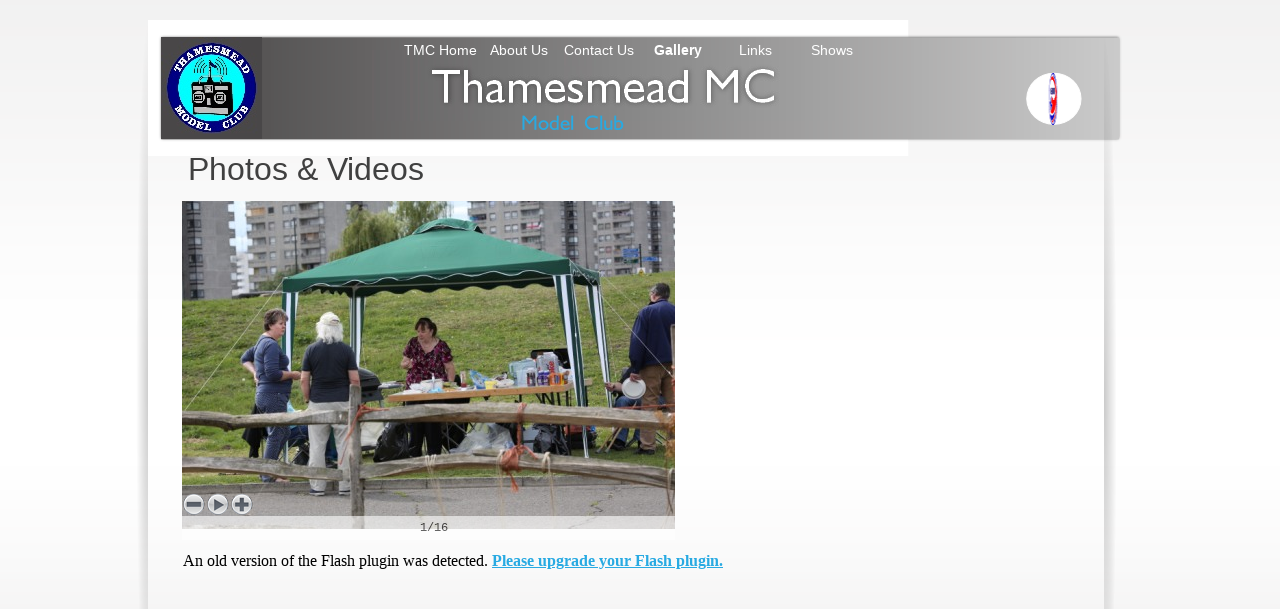

--- FILE ---
content_type: text/html
request_url: http://lesnet.dyndns.org/tmc/gallery.html
body_size: 3473
content:
<!DOCTYPE HTML PUBLIC "-//W3C//DTD HTML 4.01 Transitional//EN" "http://www.w3.org/TR/html4/loose.dtd">
<html lang="en-gb">
<head>
<meta http-equiv="Content-Type" content="text/html; charset=UTF-8">
<title>Gallery</title>
<meta name="Generator" content="Serif WebPlus X6">
<meta name="viewport" content="width=1024">
<meta http-equiv="Content-Language" content="en-gb">
<meta name="keywords" content="Thamesmead, Thamesmead Model Club, Radio Control, RC, Southmere, TMC, BMFA:, Thamesmead, Thamesmead Model Club, Radio Control, RC, Southmere, TMC, bmfa:">
<meta name="description" content="Thamesmead Model Club">
<meta name="author" content="Les Adams">
<meta name="copyright" content="Thamesmead Model Club Version 1.11 © all rights reserved">
<meta name="date" content="2021-09-26T10:43:22+01:00">
<meta name="robots" content="index,follow">
<script type="text/javascript" src="wpscripts/jquery.js"></script>
<script type="text/javascript" src="wpscripts/jquery.timers.js"></script>
<script type="text/javascript" src="wpscripts/jquery.wpgallery.js"></script>

<script type="text/javascript">
var nImgNum_pg_1 = 0;
wp_imgArray_pg_1 = new Array();
wp_imgArray_pg_1[nImgNum_pg_1++] = new wp_galleryimage("wpimages/df87d0a39b7.jpg", 493, 328, "wpimages/df87d0a39b7t.jpg", "");
wp_imgArray_pg_1[nImgNum_pg_1++] = new wp_galleryimage("wpimages/dfd528ef44a3.jpg", 493, 328, "wpimages/dfd528ef44a3t.jpg", "");
wp_imgArray_pg_1[nImgNum_pg_1++] = new wp_galleryimage("wpimages/b4b97e3761e4.jpg", 466, 350, "wpimages/b4b97e3761e4t.jpg", "");
wp_imgArray_pg_1[nImgNum_pg_1++] = new wp_galleryimage("wpimages/bba29fbde92d.jpg", 466, 350, "wpimages/bba29fbde92dt.jpg", "");
wp_imgArray_pg_1[nImgNum_pg_1++] = new wp_galleryimage("wpimages/6e720ec15dc7.jpg", 466, 350, "wpimages/6e720ec15dc7t.jpg", "");
wp_imgArray_pg_1[nImgNum_pg_1++] = new wp_galleryimage("wpimages/d3f6e675d0cf.jpg", 466, 350, "wpimages/d3f6e675d0cft.jpg", "");
wp_imgArray_pg_1[nImgNum_pg_1++] = new wp_galleryimage("wpimages/e37ed02ad4e7.jpg", 493, 328, "wpimages/e37ed02ad4e7t.jpg", "");
wp_imgArray_pg_1[nImgNum_pg_1++] = new wp_galleryimage("wpimages/c223473ae3b2.jpg", 493, 328, "wpimages/c223473ae3b2t.jpg", "");
wp_imgArray_pg_1[nImgNum_pg_1++] = new wp_galleryimage("wpimages/7bbb47287ed3.jpg", 493, 328, "wpimages/7bbb47287ed3t.jpg", "");
wp_imgArray_pg_1[nImgNum_pg_1++] = new wp_galleryimage("wpimages/8dff5ed78c5d.jpg", 493, 328, "wpimages/8dff5ed78c5dt.jpg", "");
wp_imgArray_pg_1[nImgNum_pg_1++] = new wp_galleryimage("wpimages/4fed1b4b86a1.jpg", 493, 328, "wpimages/4fed1b4b86a1t.jpg", "");
wp_imgArray_pg_1[nImgNum_pg_1++] = new wp_galleryimage("wpimages/9e94ab4575a8.jpg", 493, 328, "wpimages/9e94ab4575a8t.jpg", "");
wp_imgArray_pg_1[nImgNum_pg_1++] = new wp_galleryimage("wpimages/6a19ad29b532.jpg", 493, 328, "wpimages/6a19ad29b532t.jpg", "");
wp_imgArray_pg_1[nImgNum_pg_1++] = new wp_galleryimage("wpimages/9b272c148de7.jpg", 493, 328, "wpimages/9b272c148de7t.jpg", "");
wp_imgArray_pg_1[nImgNum_pg_1++] = new wp_galleryimage("wpimages/3ad3d0b8dcc0.jpg", 493, 328, "wpimages/3ad3d0b8dcc0t.jpg", "");
wp_imgArray_pg_1[nImgNum_pg_1++] = new wp_galleryimage("wpimages/3867127071a7.jpg", 493, 328, "wpimages/3867127071a7t.jpg", "");
</script>
<style type="text/css">
body{margin:0;padding:0;}
.Fine-Print-C
{
    font-family:"Tahoma", sans-serif; color:#3d3d3d; font-size:9.0px; line-height:1.22em;
}
.Heading-1-C
{
    font-family:"Verdana", sans-serif; color:#404040; font-size:32.0px; line-height:1.19em;
}
.Button1,.Button1:link,.Button1:visited{background-color:transparent;text-decoration:none;display:block;position:absolute;}
.Button1:focus{outline-style:none;}
.Button1 span,.Button1:link span,.Button1:visited span{color:#ffffff;font-family:"Trebuchet MS",sans-serif;font-weight:normal;text-decoration:none;text-align:center;text-transform:none;font-style:normal;left:1px;top:10px;width:79px;height:19px;font-size:14px;display:block;position:absolute;cursor:pointer;}
.Button1:hover span{text-decoration:underline;}
.Button1:active span{font-weight:bold;}
.Button2,.Button2:link,.Button2:visited{background-color:transparent;text-decoration:none;display:block;position:absolute;}
.Button2:focus{outline-style:none;}
.Button2 span,.Button2:link span,.Button2:visited span{color:#ffffff;font-family:"Trebuchet MS",sans-serif;font-weight:normal;text-decoration:none;text-align:center;text-transform:none;font-style:normal;left:1px;top:10px;width:76px;height:19px;font-size:14px;display:block;position:absolute;cursor:pointer;}
.Button2:hover span{text-decoration:underline;}
.Button2:active span{font-weight:bold;}
.Button3,.Button3:link,.Button3:visited{background-color:transparent;text-decoration:none;display:block;position:absolute;}
.Button3:focus{outline-style:none;}
.Button3 span,.Button3:link span,.Button3:visited span{color:#ffffff;font-family:"Trebuchet MS",sans-serif;font-weight:normal;text-decoration:none;text-align:center;text-transform:none;font-style:normal;left:1px;top:10px;width:81px;height:19px;font-size:14px;display:block;position:absolute;cursor:pointer;}
.Button3:hover span{text-decoration:underline;}
.Button3:active span{font-weight:bold;}
.Button4,.Button4:link,.Button4:visited{background-color:transparent;text-decoration:none;display:block;position:absolute;}
.Button4:focus{outline-style:none;}
.Button4 span,.Button4:link span,.Button4:visited span{color:#ffffff;font-family:"Trebuchet MS",sans-serif;font-weight:bold;text-decoration:none;text-align:center;text-transform:none;font-style:normal;left:1px;top:10px;width:76px;height:19px;font-size:14px;display:block;position:absolute;cursor:pointer;}
.Button4:hover span{font-weight:normal;text-decoration:underline;}
</style>
<script type="text/javascript" src="wpscripts/jsFlashVer.js"></script>
<link rel="stylesheet" href="wpscripts/wpstyles.css" type="text/css">
<script type="text/javascript">
$(document).ready(function() {

$('#wp_gallery_pg_1').wpgallery({
	imageArray: wp_imgArray_pg_1,
	nTotalImages: nImgNum_pg_1,
	nGalleryLeft: 54,
	nGalleryTop: 190,
	nGalleryWidth: 550,
	nGalleryHeight: 350,
	nImageDivLeft: 0,
	nImageDivTop: 0,
	nImageDivWidth: 493,
	nImageDivHeight: 350,
	nControlBarStyle: 2,
	nControlBarExternalTop: 10,
	bNavBarOnTop: true,
	bShowNavBar: true,
	nNavBarAlignment: 1,
	strNavBarColour: 'none',
	nNavBarOpacity: 1.0,
	nNavBarIconWidth: 24,
	nNavBarIconHeight: 24,
	bShowCaption: true,
	bCaptionCount: true,
	strCaptionColour: '#ffffff',
	nCaptionOpacity: 0.6,
	strCaptionTextColour: '#000000',
	nCaptionFontSize: 12,
	strCaptionFontType: 'Courier New,Arial,_sans',
	strCaptionAlign: 'center',
	strCaptionFontWeight: 'normal',
	bShowThumbnails: false,
	nThumbStyle: 1,
	nThumbPosition: 0,
	nThumbLeft: 30,
	nThumbTop: 240,
	nThumbOpacity: 0.5,
	nTotalThumbs: 5,
	nThumbSize: 40,
	nThumbSpacing: 10,
	bThumbBorder: true,
	strThumbBorderColour: '#000000',
	strThumbBorderHoverColour: '#ffffff',
	strThumbBorderActiveColour: '#ffffff',
	bShowThumbnailArrows: true,
	nThumbButtonSize: 24,
	nThumbButtonIndent: 50,
	nColBorderWidth: 2,
	nTransitionStyle: 1,
	nStaticTime: 3000,
	nTransitTime: 500,
	bAutoplay: false,
	loadingButtonSize: 38,
	bPageCentred: true,
	nPageWidth: 1024,
	nZIndex: 100,
	loadingButtonSrc: 'wpimages/wpgallery_loading_2.gif',
	blankSrc: 'wpscripts/blank.gif',
	rewindButtonSrc: 'wpimages/wpgallery_rewind_0.png',
	prevButtonSrc: 'wpimages/wpgallery_previous_0.png',
	playButtonSrc: 'wpimages/wpgallery_play_0.png',
	pauseButtonSrc: 'wpimages/wpgallery_pause_0.png',
	nextButtonSrc: 'wpimages/wpgallery_next_0.png',
	forwardButtonSrc: 'wpimages/wpgallery_forward_0.png',
	thumbRewindButtonSrc: 'wpimages/wpgallery_rewind_0.png',
	thumbForwardButtonSrc: 'wpimages/wpgallery_forward_0.png',
	rewindoverButtonSrc: 'wpimages/wpgallery_rewind_over_0.png',
	prevoverButtonSrc: 'wpimages/wpgallery_previous_over_0.png',
	playoverButtonSrc: 'wpimages/wpgallery_play_over_0.png',
	pauseoverButtonSrc: 'wpimages/wpgallery_pause_over_0.png',
	nextoverButtonSrc: 'wpimages/wpgallery_next_over_0.png',
	forwardoverButtonSrc: 'wpimages/wpgallery_forward_over_0.png',
	thumboverRewindButtonSrc: 'wpimages/wpgallery_rewind_over_0.png',
	thumboverForwardButtonSrc: 'wpimages/wpgallery_forward_over_0.png',
	strRewindToolTip: 'Reverse',
	strPreviousToolTip: 'Previous',
	strPlayToolTip: 'Play',
	strPauseToolTip: 'Pause',
	strNextToolTip: 'Next',
	strForwardToolTip: 'Forward',
	strThumbRewindToolTip: 'Reverse',
	strThumbForwardToolTip: 'Forward'
});
})
</script>

</head>

<body text="#000000" style="background:#ffffff url('wpimages/wp5e883f5b_06.png') repeat scroll center center; height:923px;">
<div style="background-color:transparent;margin-left:auto;margin-right:auto;position:relative;width:1024px;height:923px;">
<img src="wpimages/wp59fe46ff_06.png" border="0" width="974" height="136" id="qs_753" alt="" style="position:absolute;left:20px;top:20px;">
<img src="wpimages/wp59fe0942_05_06.jpg" border="0" width="464" height="71" id="txt_49" title="" alt="Thamesmead MC&#10;" style="position:absolute;left:244px;top:50px;">
<img src="wpimages/wp8324d423_06.png" border="0" width="281" height="29" id="txt_50" title="" alt="Model  Club&#10;" style="position:absolute;left:304px;top:110px;">
<img src="wpimages/wp75cdb0dc_06.png" border="0" width="747" height="14" id="pcrv_14" alt="" style="position:absolute;left:26px;top:875px;">
<div id="txt_1" style="position:absolute;left:20px;top:892px;width:974px;height:15px;overflow:hidden;">
<p class="Wp-Fine-Print-P"><span class="Fine-Print-C">Thamesmead Model Club Version 1.15 © all rights reserved.</span></p>
</div>
<a href="http://www.bmfa.org/"  target="_blank"><img src="wpimages/wpa26ab788.gif" border="0" width="52" height="52" id="agif1" alt="" style="position:absolute;left:899px;top:73px;"></a>
<div id="nav_3" style="position:absolute;left:175px;top:27px;width:567px;height:52px;">
    <a href="index.html" id="nav_3_B1" class="Button1" style="display:block;position:absolute;left:97px;top:5px;width:80px;height:40px;"><span>TMC&nbsp;Home</span></a>
    <a href="aboutus.html" id="nav_3_B2" class="Button2" style="display:block;position:absolute;left:177px;top:5px;width:77px;height:40px;"><span>About&nbsp;Us</span></a>
    <a href="contactus.html" id="nav_3_B3" class="Button3" style="display:block;position:absolute;left:254px;top:5px;width:82px;height:40px;"><span>Contact&nbsp;Us</span></a>
    <a href="gallery.html" id="nav_3_B4" class="Button4" style="display:block;position:absolute;left:336px;top:5px;width:77px;height:40px;"><span>Gallery</span></a>
    <a href="page9.html" id="nav_3_B5" class="Button2" style="display:block;position:absolute;left:413px;top:5px;width:77px;height:40px;"><span>Links</span></a>
    <a href="page10.html" id="nav_3_B6" class="Button2" style="display:block;position:absolute;left:490px;top:5px;width:77px;height:40px;"><span>Shows</span></a>
</div>
<a href="membersonly.html"><img src="wpimages/wp1392fe95_05_06.jpg" border="0" width="101" height="102" id="pic_60" title="" alt="Members Only" style="position:absolute;left:33px;top:37px;"></a>
<div id="txt_30" style="position:absolute;left:60px;top:150px;width:680px;height:35px;overflow:hidden;">
<h1 class="Wp-Heading-1-P"><span class="Heading-1-C">Photos &amp; Videos</span></h1>
</div>
<img src="wpimages/wp25627749_06.png" border="0" width="13" height="727" id="pcrv_15" alt="" style="position:absolute;left:7px;top:25px;">
<img src="wpimages/wpce65f674_06.png" border="0" width="13" height="727" id="pcrv_19" alt="" style="position:absolute;left:976px;top:37px;">
<div id="frag_3" style="position:absolute;left:594px;top:168px;width:356px;height:221px;">
    <iframe width="356" height="200" src="https://www.youtube.com/embed/K0iI1AzfEAc" frameborder="0" allowfullscreen></iframe>
</div>
<div id="frag_4" style="position:absolute;left:594px;top:397px;width:356px;height:224px;">
    <iframe width="356" height="200" src="https://www.youtube.com/embed/YkYumwSsAm4" frameborder="0" allowfullscreen></iframe>
</div>
<div id="frag_9" style="position:absolute;left:594px;top:632px;width:356px;height:214px;">
    <iframe width="356" height="200" src="https://www.youtube.com/embed/PeGzAwgm5MQ" frameborder="0" allowfullscreen></iframe>
</div>
<div id="wp_gallery_pg_1" style="position:absolute; left:54px; top:190px; width:550px; height:350px; overflow:hidden;"></div>
<div id="vid_1" style="position:absolute;left:55px;top:552px;">
    <script type="text/javascript">
    if(DetectFlashVer(8, 0, 0))
    {
    AC_FL_RunContent(
        "src", "TMC August 2014",
        "play", "true",
        "loop", "false",
        "width", "493",
        "height", "278",
        "salign", "C",
        "scale", "ShowAll",
        "id", "vid_1",
        "quality", "High",
        "allowFullScreen", "true",
        "name", "vid_1",
        "type", "application/x-shockwave-flash",
        'codebase', 'http://fpdownload.macromedia.com/get/flashplayer/current/swflash.cab',
        "pluginspage", "http://www.macromedia.com/go/getflashplayer"
    );
    }
    else
    {
        var alternateContent = 'An old version of the Flash plugin was detected. <strong><a href="http://www.macromedia.com/go/getflash/">Please upgrade your Flash plugin.<\/a><\/strong>';
        document.write(alternateContent);
    }
    </script>
</div>
</div>
</body>
</html>

--- FILE ---
content_type: text/css
request_url: http://lesnet.dyndns.org/tmc/wpscripts/wpstyles.css
body_size: 269
content:
a:link {color:#28aae2;}
a:visited {color:#28aae2;}
a:hover {color:#28aae2;}
a:active {color:#28aae2;}
.Wp-Body-Text-P
{
    margin:0.0px 0.0px 0.0px 0.0px; text-align:left; font-weight:400;
}
.Wp-Body-Text---Col-P
{
    margin:0.0px 0.0px 0.0px 0.0px; text-align:left; font-weight:400;
}
.Wp-Body-Text-2-P
{
    margin:0.0px 0.0px 0.0px 0.0px; text-align:left; font-weight:400;
}
.Wp-Fine-Print-P
{
    margin:0.0px 0.0px 0.0px 0.0px; text-align:center; font-weight:400;
}
.Wp-Heading-1-P
{
    margin:0.0px 0.0px 0.0px 0.0px; text-align:left; font-weight:400;
}
.Wp-Normal-P
{
    margin:0.0px 0.0px 0.0px 0.0px; text-align:left; font-weight:400;
}
.Wp-Sub-Title-P
{
    margin:0.0px 0.0px 0.0px 0.0px; text-align:right; font-weight:400;
}
.Wp-Title-P
{
    margin:0.0px 0.0px 0.0px 0.0px; text-align:left; font-weight:400;
}
.Wp-Default-Paragraph-Font-C
{
    font-family:"Verdana", sans-serif; color:#ffffff;
}
.Wp-Placeholder-C
{
    font-family:"Verdana", sans-serif; color:#ffffff;
}

--- FILE ---
content_type: application/javascript
request_url: http://lesnet.dyndns.org/tmc/wpscripts/jquery.wpgallery.js
body_size: 7661
content:
(function($){jQuery.fn.wpgallery=function(settings){settings=jQuery.extend({},settings);var eThumbStyle={None:0,Resize:1,ResizeActive:2,ResizeHover:3,Opacity:4,OpacityActive:5,OpacityHover:6};var eThumbPosition={Horizontal:0,Vertical:1};var eTransitStyle={Basic:0,OpaqueFade:1,LeftToRight:2,TopToBottom:3,SquareFade:4,VerticalFlip:5,HorizontalFlip:6};var eControlBarStyle={InternalTop:0,InternalTopAnimated:1,InternalBottom:2,InternalBottomAnimated:3,ExternalBottom:4};var eNavbarAlignment={Centre:0,Left:1,Right:2};var eBrowser={Msie:0,Mozilla:1,Safari:2,Opera:3,Chrome:4};var eImageData={ImageSrc:0,ImageWidth:1,ImageHeight:2,ImageCaption:3,ThumbSrc:4};var $mainDiv=this;var $frameDiv=null;var $controlDiv=null;var $imageDiv=null;var $captionDiv=null;var $thumbDiv=null;var $thumb1Div=null;var $thumb2Div=null;var $navBarDiv=null;var $rewindButton=null;var $previousButton=null;var $playButton=null;var $nextButton=null;var $forwardButton=null;var $rewindMap=null;var $previousMap=null;var $playMap=null;var $nextMap=null;var $forwardMap=null;var $thumbRewindButton=null;var $thumbRewindMap=null;var $thumbForwardButton=null;var $thumbForwardMap=null;var nCurrentImage=0;var nPreviousImage=0;var bPlaying=false;var bPrevious=false;var bGoToImage=false;var bJumpToImage=false;var bJumpForward=true;var bFirstThumbDiv=true;var nThumbFirstImg=0;var bMouseOverThumbs=false;var bScrollingThumbs=false;var nThumbHoverBoundary=20;var nThumbMinorHoverBoundary=10;var nThumbDivBoundary=100;var nThumbActiveResize=10;var strZoomId=settings.imageArray+'_zoom';var strRewindMapId=settings.imageArray+'_RewindMapId';var strPreviousMapId=settings.imageArray+'_PreviousMapId';var strPlayMapId=settings.imageArray+'_PlayMapId';var strNextMapId=settings.imageArray+'_NextMapId';var strForwardMapId=settings.imageArray+'_ForwardMapId';var strThumbRewindMapId=settings.imageArray+'_ThumbRewindMapId';var strThumbForwardMapId=settings.imageArray+'_ThumbForwardMapId';var nGalleryLeft=settings.nGalleryLeft+(settings.bPageCentred?(($(document).width()-settings.nPageWidth)/2):0);var bShowNavFwrdNReverse=(settings.nTotalImages>settings.nTotalThumbs);var nNavBarWidth=((settings.bShowThumbnails&&bShowNavFwrdNReverse)?settings.nNavBarIconWidth*5:settings.nNavBarIconWidth*3);settings.nTotalThumbs=Math.min(settings.nTotalThumbs,settings.nTotalImages);settings.bShowThumbnailArrows=(settings.bShowThumbnailArrows&&bShowNavFwrdNReverse);var nBrowser=eBrowser.Opera;if(jQuery.browser.mozilla){nBrowser=eBrowser.Mozilla}if(jQuery.browser.msie){nBrowser=eBrowser.Msie}else if(/chrome/.test(navigator.userAgent.toLowerCase())){nBrowser=eBrowser.Chrome}else if(jQuery.browser.safari){nBrowser=eBrowser.Safari}var bPngHack=(jQuery.browser.msie&&jQuery.browser.version<7);var nThumbDivHeight=0;var nThumbDivTop=0;var nThumbDivWidth=0;var nThumbDivLeft=0;if(settings.nThumbPosition===eThumbPosition.Horizontal){nThumbDivHeight=(settings.nThumbStyle===eThumbStyle.Resize||settings.nThumbStyle===eThumbStyle.ResizeActive||settings.nThumbStyle===eThumbStyle.ResizeHover)?settings.nThumbSize*2:settings.nThumbSize;nThumbDivTop=settings.nThumbTop;nThumbDivWidth=(settings.nThumbSize*settings.nTotalThumbs)+(settings.nThumbSpacing*(settings.nTotalThumbs-1))+nThumbDivBoundary;nThumbDivLeft=((settings.nGalleryWidth-nThumbDivWidth)/2)}else{nThumbDivWidth=(settings.nThumbStyle===eThumbStyle.Resize||settings.nThumbStyle===eThumbStyle.ResizeActive||settings.nThumbStyle===eThumbStyle.ResizeHover)?settings.nThumbSize*2:settings.nThumbSize;nThumbDivLeft=settings.nThumbLeft;nThumbDivHeight=(settings.nThumbSize*settings.nTotalThumbs)+(settings.nThumbSpacing*(settings.nTotalThumbs-1))+nThumbDivBoundary;nThumbDivTop=((settings.nGalleryHeight-nThumbDivHeight)/2)}function getImageData(nImage,nData){var bValidImage=(settings.imageArray[nImage]!==null&&settings.imageArray[nImage].wp_image!==null);switch(nData){case eImageData.ImageSrc:if(bValidImage){return settings.imageArray[nImage].wp_image.imgsrc}else{return""}break;case eImageData.ImageWidth:if(bValidImage){return settings.imageArray[nImage].wp_image.width}else{return 200}break;case eImageData.ImageHeight:if(bValidImage){return settings.imageArray[nImage].wp_image.height}else{return 200}break;case eImageData.ImageCaption:if(bValidImage){return settings.imageArray[nImage].wp_image.caption}else{return""}break;case eImageData.ThumbSrc:if(bValidImage){return settings.imageArray[nImage].wp_image.thumbSrc}else{return""}break}}function loadImage(div,strImageSrc,nPos,bThumb){var image=new Image();image.onload=function(){if(bThumb){$(div).attr({'src':strImageSrc})}else{var nWidth=Math.min(settings.nImageDivWidth,getImageData(nPos,eImageData.ImageWidth));var nHeight=Math.min(settings.nImageDivHeight,getImageData(nPos,eImageData.ImageHeight));var nLeft=(settings.nImageDivWidth-nWidth)/2;var nTop=(settings.nImageDivHeight-nHeight)/2;$(div).attr({'src':strImageSrc});$(div).css({'left':nLeft,'top':nTop,'width':nWidth,'height':nHeight})}};image.src=strImageSrc}function showCaptionCount(){if(settings.bCaptionCount){return(' '+(nCurrentImage+1)+'/'+settings.nTotalImages+' ')}else{return('')}}function stopTimer(){$imageDiv.stopTime();if(bPngHack){if(settings.bShowNavBar){$playButton.attr({'title':settings.strPlayToolTip});$playButton.css({'filter':'progid:DXImageTransform.Microsoft.AlphaImageLoader(src=\''+settings.playButtonSrc+'\', sizingMethod=\'scale\')'})}}else{if(settings.bShowNavBar){$playButton.attr({'src':settings.playButtonSrc,'title':settings.strPlayToolTip})}}bPlaying=false}function resetThumbSize(bFrontDiv){var $thumbDiv;var i;if(bFrontDiv){$thumbDiv=bFirstThumbDiv?$thumb1Div:$thumb2Div}else{$thumbDiv=bFirstThumbDiv?$thumb2Div:$thumb1Div}if(settings.nThumbPosition===eThumbPosition.Horizontal){for(i=0;i<settings.nTotalThumbs;++i){var nImgLeft=(i*(settings.nThumbSize+settings.nThumbSpacing))+(nThumbDivBoundary/2);$thumbDiv.find('img:eq('+i+')').css({'top':0,'left':nImgLeft,'width':settings.nThumbSize,'height':settings.nThumbSize})}}else{for(i=0;i<settings.nTotalThumbs;++i){var nImgTop=(i*(settings.nThumbSize+settings.nThumbSpacing))+(nThumbDivBoundary/2);$thumbDiv.find('img:eq('+i+')').css({'top':nImgTop,'width':settings.nThumbSize,'height':settings.nThumbSize})}}}function preloadDivImages(bForward){var i;var thumb;if(bForward){var nFirstThumbInNextDiv=nThumbFirstImg+settings.nTotalThumbs;var nLastThumbInNextDiv=Math.min(nFirstThumbInNextDiv+settings.nTotalThumbs,settings.nTotalImages);if(nFirstThumbInNextDiv<settings.nTotalImages){for(i=nFirstThumbInNextDiv;i<nLastThumbInNextDiv;++i){loadImage($imageDiv.find('img:eq('+i+')'),getImageData(i,eImageData.ImageSrc),i,false);thumb=new Image();thumb.src=getImageData(i,eImageData.ThumbSrc)}}}else{var nFirstThumbInPrevDiv=(nThumbFirstImg-settings.nTotalThumbs<0)?(settings.nTotalImages-settings.nTotalThumbs):(nThumbFirstImg-settings.nTotalThumbs);var nLastThumbInPrevDiv=Math.min(nFirstThumbInPrevDiv+settings.nTotalThumbs,settings.nTotalImages);if(nFirstThumbInPrevDiv>0){for(i=nFirstThumbInPrevDiv;i<nLastThumbInPrevDiv;++i){loadImage($imageDiv.find('img:eq('+i+')'),getImageData(i,eImageData.ImageSrc),i,false);thumb=new Image();thumb.src=getImageData(i,eImageData.ThumbSrc)}}}}function scrollThumbs(bForward){if(settings.bShowThumbnails&&bShowNavFwrdNReverse){bScrollingThumbs=true;var nDirection=bForward?1:-1;var $frontThumbDiv=bFirstThumbDiv?$thumb1Div:$thumb2Div;var $backThumbDiv=bFirstThumbDiv?$thumb2Div:$thumb1Div;nThumbFirstImg+=nDirection*settings.nTotalThumbs;if(nThumbFirstImg>=settings.nTotalImages){nThumbFirstImg=0}else if(nThumbFirstImg<0){nThumbFirstImg=settings.nTotalImages-(settings.nTotalImages%settings.nTotalThumbs>0?settings.nTotalImages%settings.nTotalThumbs:settings.nTotalThumbs)}if(settings.nThumbPosition===eThumbPosition.Horizontal){$backThumbDiv.css({left:(nDirection*settings.nGalleryWidth)})}else{$backThumbDiv.css({top:(nDirection*settings.nGalleryHeight)})}resetThumbSize(false);bFirstThumbDiv=!bFirstThumbDiv;var nValidThumbs=Math.min(settings.nTotalImages-nThumbFirstImg,settings.nTotalThumbs);for(var i=0;i<settings.nTotalThumbs;++i){if(i<nValidThumbs){$backThumbDiv.find('img:eq('+i+')').attr({'src':settings.loadingButtonSrc,'title':getImageData(nThumbFirstImg+i,eImageData.ImageCaption)});$backThumbDiv.find('img:eq('+i+')').css({'visibility':'visible'});loadImage($backThumbDiv.find('img:eq('+i+')'),getImageData(nThumbFirstImg+i,eImageData.ThumbSrc),i,true)}else{$backThumbDiv.find('img:eq('+i+')').css({'visibility':'hidden'})}}if(settings.nThumbPosition===eThumbPosition.Horizontal){$backThumbDiv.animate({left:0},settings.nTransitTime);$frontThumbDiv.animate({left:(nDirection*-settings.nGalleryWidth)},settings.nTransitTime,function(){preloadDivImages(bForward);bScrollingThumbs=false})}else{$backThumbDiv.animate({top:0},settings.nTransitTime);$frontThumbDiv.animate({top:(nDirection*-settings.nGalleryHeight)},settings.nTransitTime,function(){preloadDivImages(bForward);bScrollingThumbs=false})}}}function getZoom(){switch(nBrowser){case eBrowser.Msie:return(document.documentElement.offsetHeight/$(window).height());case eBrowser.Chrome:var rcWnd=document.body.getBoundingClientRect();return((Math.round((rcWnd.right-rcWnd.left)/document.body.clientWidth*100))/100);case eBrowser.Safari:return($(window).height()/document.getElementById(strZoomId).offsetHeight);case eBrowser.Opera:return(window.innerHeight/document.getElementById(strZoomId).offsetHeight)}return 1}function switchSlide(){var $nextImg;var $activeImg;if(bJumpToImage){$activeImg=$imageDiv.find('img:eq('+nPreviousImage+')');$nextImg=$imageDiv.find('img:eq('+nCurrentImage+')');scrollThumbs(bJumpForward)}else if(bGoToImage){$activeImg=$imageDiv.find('img:eq('+nPreviousImage+')');$nextImg=$imageDiv.find('img:eq('+nCurrentImage+')');if($nextImg.length===0){$nextImg=$imageDiv.find('img:first');nCurrentImage=0}}else if(bPrevious){$activeImg=$imageDiv.find('img:eq('+nCurrentImage+')');$nextImg=$activeImg.prev('img');nPreviousImage=nCurrentImage--;if(nCurrentImage<0||$nextImg.length===0){$nextImg=$imageDiv.find('img:last');nCurrentImage=settings.nTotalImages-1;scrollThumbs(false)}else{if((nCurrentImage+1)%settings.nTotalThumbs===0){scrollThumbs(false)}}}else{$activeImg=$imageDiv.find('img:eq('+nCurrentImage+')');$nextImg=$activeImg.next('img');nPreviousImage=nCurrentImage++;if(nCurrentImage<0||$nextImg.length===0){$nextImg=$imageDiv.find('img:first');nCurrentImage=0;scrollThumbs(true)}else{if(nCurrentImage%settings.nTotalThumbs===0){scrollThumbs(true)}}}if($activeImg.length===0){$activeImg=$imageDiv.find('img:last')}$nextImg.css({visibility:'hidden',opacity:1.0});loadImage($nextImg,getImageData(nCurrentImage,eImageData.ImageSrc),nCurrentImage,false);if(settings.bShowCaption){var strCaption=showCaptionCount()+$nextImg.attr('title');$captionDiv.text(strCaption)}var bForceNormalTransit=false;if(nCurrentImage===0&&nPreviousImage===(settings.nTotalImages-1)){bForceNormalTransit=true}else if(bJumpToImage&&bJumpForward){bForceNormalTransit=true}var nActiveImgLeft;var nNextImgLeft;var nActiveImgTop;var nNextImgTop;var nNextImgWidth;var nNextImgHeight;switch(settings.nTransitionStyle){case eTransitStyle.Basic:$nextImg.css({opacity:1.0,'z-index':(settings.nZIndex+2),visibility:'visible'});$activeImg.css({opacity:1.0,'z-index':(settings.nZIndex+1),visibility:'hidden'});break;case eTransitStyle.OpaqueFade:$activeImg.animate({opacity:0.0},settings.nTransitTime);$nextImg.css({opacity:0.0,'z-index':(settings.nZIndex+2),visibility:'visible'});$nextImg.animate({opacity:1.0},settings.nTransitTime,function(){$activeImg.css({opacity:0.0,'z-index':(settings.nZIndex+1),visibility:'hidden'})});break;case eTransitStyle.LeftToRight:nActiveImgLeft=(settings.nImageDivWidth-Math.min(settings.nImageDivWidth,getImageData(nPreviousImage,eImageData.ImageWidth)))/2;nNextImgLeft=(settings.nImageDivWidth-Math.min(settings.nImageDivWidth,getImageData(nCurrentImage,eImageData.ImageWidth)))/2;if(!bForceNormalTransit&&(bPrevious||nPreviousImage>nCurrentImage||(bJumpToImage&&!bJumpForward&&nCurrentImage===(settings.nTotalImages-1)))){$nextImg.animate({left:(-settings.nImageDivWidth+nNextImgLeft)},1,function(){$nextImg.css({visibility:'visible'})});$activeImg.animate({left:(settings.nImageDivWidth+nActiveImgLeft)},settings.nTransitTime);$nextImg.animate({left:nNextImgLeft},settings.nTransitTime,function(){$activeImg.css({opacity:1.0,'z-index':(settings.nZIndex+1),visibility:'hidden'})})}else{$nextImg.animate({left:(settings.nImageDivWidth+nNextImgLeft)},1,function(){$nextImg.css({visibility:'visible'})});$activeImg.animate({left:(-settings.nImageDivWidth+nActiveImgLeft)},settings.nTransitTime);$nextImg.animate({left:nNextImgLeft},settings.nTransitTime,function(){$activeImg.css({opacity:1.0,'z-index':(settings.nZIndex+1),visibility:'hidden'})})}break;case eTransitStyle.TopToBottom:nActiveImgTop=(settings.nImageDivHeight-Math.min(settings.nImageDivHeight,getImageData(nPreviousImage,eImageData.ImageHeight)))/2;nNextImgTop=(settings.nImageDivHeight-Math.min(settings.nImageDivHeight,getImageData(nCurrentImage,eImageData.ImageHeight)))/2;if(!bForceNormalTransit&&(bPrevious||nPreviousImage>nCurrentImage||(bJumpToImage&&!bJumpForward&&nCurrentImage===(settings.nTotalImages-1)))){$nextImg.animate({top:-settings.nImageDivHeight+nNextImgTop},1,function(){$nextImg.css({visibility:'visible'})});$activeImg.animate({top:(settings.nImageDivHeight+nActiveImgTop)},settings.nTransitTime);$nextImg.animate({top:nNextImgTop},settings.nTransitTime,function(){$activeImg.css({opacity:1.0,'z-index':(settings.nZIndex+1),visibility:'hidden'})})}else{$nextImg.animate({top:settings.nImageDivHeight+nNextImgTop},1,function(){$nextImg.css({visibility:'visible'})});$activeImg.animate({top:(-settings.nImageDivHeight+nActiveImgTop)},settings.nTransitTime);$nextImg.animate({top:nNextImgTop},settings.nTransitTime,function(){$activeImg.css({opacity:1.0,'z-index':(settings.nZIndex+1),visibility:'hidden'})})}break;case eTransitStyle.SquareFade:nNextImgWidth=Math.min(settings.nImageDivWidth,getImageData(nCurrentImage,eImageData.ImageWidth));nNextImgHeight=Math.min(settings.nImageDivHeight,getImageData(nCurrentImage,eImageData.ImageHeight));nNextImgLeft=((settings.nImageDivWidth-nNextImgWidth)/2);nNextImgTop=((settings.nImageDivHeight-nNextImgHeight)/2);$nextImg.animate({width:'0',height:'0',left:(settings.nImageDivWidth/2),top:(settings.nImageDivHeight/2)},1);$activeImg.animate({width:'0',height:'0',left:(settings.nImageDivWidth/2),top:(settings.nImageDivHeight/2)},(settings.nTransitTime/2),function(){$nextImg.css({visibility:'visible'});$activeImg.css({visibility:'hidden'});$nextImg.animate({width:nNextImgWidth,height:nNextImgHeight,left:nNextImgLeft,top:nNextImgTop},(settings.nTransitTime/2))});break;case eTransitStyle.VerticalFlip:nNextImgWidth=Math.min(settings.nImageDivWidth,getImageData(nCurrentImage,eImageData.ImageWidth));nNextImgLeft=((settings.nImageDivWidth-nNextImgWidth)/2);$nextImg.animate({width:'0',left:(settings.nImageDivWidth/2)},1);$activeImg.animate({width:'0',left:(settings.nImageDivWidth/2)},(settings.nTransitTime/2),function(){$nextImg.css({visibility:'visible'});$activeImg.css({visibility:'hidden'});$nextImg.animate({width:nNextImgWidth,left:nNextImgLeft},(settings.nTransitTime/2))});break;case eTransitStyle.HorizontalFlip:nNextImgHeight=Math.min(settings.nImageDivHeight,getImageData(nCurrentImage,eImageData.ImageHeight));nNextImgTop=((settings.nImageDivHeight-nNextImgHeight)/2);$nextImg.animate({height:'0',top:(settings.nImageDivHeight/2)},1);$activeImg.animate({height:'0',top:(settings.nImageDivHeight/2)},(settings.nTransitTime/2),function(){$nextImg.css({visibility:'visible'});$activeImg.css({visibility:'hidden'});$nextImg.animate({height:nNextImgHeight,top:nNextImgTop},(settings.nTransitTime/2))});break}if(settings.bShowThumbnails){if(settings.bThumbBorder||settings.nThumbStyle===eThumbStyle.Resize||settings.nThumbStyle===eThumbStyle.ResizeActive||settings.nThumbStyle===eThumbStyle.Opacity||settings.nThumbStyle===eThumbStyle.OpacityActive){var $frontThumbDiv=bFirstThumbDiv?$thumb1Div:$thumb2Div;var $thumbDiv=$frontThumbDiv.find('img:eq('+(nCurrentImage-nThumbFirstImg)+')');var nThumbOffset=((nCurrentImage%settings.nTotalThumbs)*(settings.nThumbSize+settings.nThumbSpacing))+(nThumbDivBoundary/2);if(settings.bThumbBorder){$thumbDiv.css({'border-color':settings.strThumbBorderActiveColour})}if((settings.nThumbStyle===eThumbStyle.Resize||settings.nThumbStyle===eThumbStyle.ResizeActive)&&!bMouseOverThumbs){if(settings.nThumbPosition===eThumbPosition.Horizontal){if(nBrowser===eBrowser.Chrome||nBrowser===eBrowser.Safari){$thumbDiv.css({'left':(nThumbOffset/getZoom())})}$thumbDiv.animate({'left':(nThumbOffset-(nThumbActiveResize/2)),'top':-nThumbActiveResize,'width':settings.nThumbSize+nThumbActiveResize,'height':settings.nThumbSize+nThumbActiveResize},100)}else{if(nBrowser===eBrowser.Chrome||nBrowser===eBrowser.Safari){$thumbDiv.css({'top':(nThumbOffset/getZoom())})}$thumbDiv.animate({'top':(nThumbOffset-(nThumbActiveResize/2)),'width':settings.nThumbSize+nThumbActiveResize,'height':settings.nThumbSize+nThumbActiveResize},100)}}else if(settings.nThumbStyle===eThumbStyle.Opacity||settings.nThumbStyle===eThumbStyle.OpacityActive){$thumbDiv.animate({'opacity':1.0,'-moz-opacity':1.0,'filter:alpha:opacity':100},200)}if(nPreviousImage<nThumbFirstImg||nPreviousImage>=nThumbFirstImg+settings.nTotalThumbs){$frontThumbDiv=bFirstThumbDiv?$thumb2Div:$thumb1Div}$thumbDiv=$frontThumbDiv.find('img:eq('+(nPreviousImage%settings.nTotalThumbs)+')');if(settings.bThumbBorder){$thumbDiv.css({'border-color':settings.strThumbBorderColour})}nThumbOffset=((nPreviousImage%settings.nTotalThumbs)*(settings.nThumbSize+settings.nThumbSpacing))+(nThumbDivBoundary/2);if((settings.nThumbStyle===eThumbStyle.Resize||settings.nThumbStyle===eThumbStyle.ResizeActive)&&!bMouseOverThumbs){if(settings.nThumbPosition===eThumbPosition.Horizontal){if(nBrowser===eBrowser.Chrome||nBrowser===eBrowser.Safari){$thumbDiv.css({'left':(nThumbOffset/getZoom())})}$thumbDiv.animate({'left':nThumbOffset,'top':0,'width':settings.nThumbSize,'height':settings.nThumbSize},100)}else{if(nBrowser===eBrowser.Chrome||nBrowser===eBrowser.Safari){$thumbDiv.css({'top':(nThumbOffset/getZoom())})}$thumbDiv.animate({'left':0,'top':nThumbOffset,'width':settings.nThumbSize,'height':settings.nThumbSize},100)}}else if(settings.nThumbStyle===eThumbStyle.Opacity||settings.nThumbStyle===eThumbStyle.OpacityActive){$thumbDiv.animate({'opacity':settings.nThumbOpacity,'-moz-opacity':settings.nThumbOpacity,'filter:alpha:opacity':(settings.nThumbOpacity*100)},200)}}}}function goToImage(nThumb,bJump){var nImage;if(bScrollingThumbs){return}if(bJump){nImage=nThumb;bScrollingThumbs=true}else{nImage=nThumbFirstImg+nThumb}if(nImage!==nCurrentImage){stopTimer();nPreviousImage=nCurrentImage;nCurrentImage=nImage;if(bJump){bJumpToImage=true}else{bGoToImage=true}switchSlide();if(bJump){bJumpToImage=false}else{bGoToImage=false}}}function initialise(){var i;if(nBrowser===eBrowser.Safari||nBrowser===eBrowser.Opera){$mainDiv.append('<div id="'+strZoomId+'" style="position:fixed; top:0px; left:-100px; width:1px; height:100%;"></div>')}if(settings.bShowThumbnails){$mainDiv.append('<div style="position:absolute; top:'+nThumbDivTop+'px; left:'+nThumbDivLeft+'px; width:'+nThumbDivWidth+'px; height:'+nThumbDivHeight+'px; z-index:'+(settings.nZIndex+5)+';"></div>');$thumbDiv=$mainDiv.find('div:last')}$mainDiv.append('<div style="position:absolute; top:'+settings.nImageDivTop+'px; left:'+settings.nImageDivLeft+'px; width:'+settings.nImageDivWidth+'px; height:'+settings.nImageDivHeight+'px; overflow:hidden"></div>');$frameDiv=$mainDiv.find('div:last');var nImageWidth=Math.min(settings.nImageDivWidth,getImageData(0,eImageData.ImageWidth));var nImageHeight=Math.min(settings.nImageDivHeight,getImageData(0,eImageData.ImageHeight));var nImageLeft=(settings.nImageDivWidth-nImageWidth)/2;var nImageTop=(settings.nImageDivHeight-nImageHeight)/2;$frameDiv.append('<div style="position:absolute; top:0px; left:0px; width:'+settings.nImageDivWidth+'px; height:'+settings.nImageDivHeight+'px"><img src='+getImageData(0,eImageData.ImageSrc)+' style="position:absolute; top:'+nImageTop+'px; left:'+nImageLeft+'px; width:'+nImageWidth+'px; height:'+nImageHeight+'px; z-index:'+(settings.nZIndex+1)+'; opacity:1.0; visibility:visible;"  title="'+getImageData(0,eImageData.ImageCaption)+'"/></div>');$imageDiv=$frameDiv.find('div:first');if(settings.bShowNavBar||settings.bShowCaption){switch(settings.nControlBarStyle){case eControlBarStyle.InternalTop:$frameDiv.append('<div style="position:absolute; visibility:hidden; top:0px; left:0px; width:'+settings.nImageDivWidth+'px; z-index:'+(settings.nZIndex+3)+';"></div>');$controlDiv=$frameDiv.find('div:last');break;case eControlBarStyle.InternalTopAnimated:$frameDiv.append('<div style="position:absolute; visibility:hidden; top:'+(-100)+'px; left:0px; width:'+settings.nImageDivWidth+'px; z-index:'+(settings.nZIndex+3)+';"></div>');$controlDiv=$frameDiv.find('div:last');break;case eControlBarStyle.InternalBottom:$frameDiv.append('<div style="position:absolute; visibility:hidden; top:'+(settings.nImageDivHeight-20)+'px; left:0px; width:'+settings.nImageDivWidth+'px; z-index:'+(settings.nZIndex+3)+';"></div>');$controlDiv=$frameDiv.find('div:last');break;case eControlBarStyle.InternalBottomAnimated:$frameDiv.append('<div style="position:absolute; visibility:hidden; top:'+settings.nImageDivHeight+'px; left:0px; width:'+settings.nImageDivWidth+'px; z-index:'+(settings.nZIndex+3)+'"></div>');$controlDiv=$frameDiv.find('div:last');break;case eControlBarStyle.ExternalBottom:$mainDiv.append('<div style="position:absolute; top:'+settings.nControlBarExternalTop+'px; left:'+((settings.nGalleryWidth-settings.nImageDivWidth)/2)+'px; width:'+settings.nGalleryWidth+'px; z-index:'+(settings.nZIndex+3)+'"></div>');$controlDiv=$mainDiv.find('div:last');break}var nNavBarLeftPadding=0;var strNavBarColour='';var strNavBarOpacity='';var strNavDiv='';if(settings.bShowNavBar&&settings.bNavBarOnTop){nNavBarLeftPadding=(settings.nNavBarAlignment===eNavbarAlignment.Right)?settings.nImageDivWidth-nNavBarWidth:(settings.nNavBarAlignment===eNavbarAlignment.Left)?0:((settings.nImageDivWidth-nNavBarWidth)/2);strNavBarColour=(settings.strNavBarColour==='none'?'':('background-color:'+settings.strNavBarColour+';'));strNavBarOpacity=(settings.nNavBarOpacity>=1.0?'':(' filter:alpha(opacity='+(settings.nNavBarOpacity*100)+'); opacity:'+settings.nNavBarOpacity+'; -moz-opacity:'+settings.nNavBarOpacity+';'));strNavDiv='<div style="padding-left:'+nNavBarLeftPadding+'px; width:100%; height:'+settings.nNavBarIconHeight+'px; '+strNavBarColour+strNavBarOpacity+'"></div>';$controlDiv.append(strNavDiv);$navBarDiv=$controlDiv.find('div:first')}if(settings.bShowCaption){var strCaptionText=showCaptionCount()+getImageData(0,eImageData.ImageCaption);var strCaptionColour=(settings.strCaptionColour==='none'?'':('background-color:'+settings.strCaptionColour+';'));var strCaptionOpacity=(settings.nCaptionOpacity>=1.0?'':(' filter:alpha(opacity='+(settings.nCaptionOpacity*100)+'); opacity:'+settings.nCaptionOpacity+'; -moz-opacity:'+settings.nCaptionOpacity+';'));var strCaptionDiv='<div style="width:100%; height:auto;'+strCaptionColour+strCaptionOpacity+' color:'+settings.strCaptionTextColour+'; font-family:'+settings.strCaptionFontType+'; font-size:'+settings.nCaptionFontSize+'px; font-weight:'+settings.strCaptionFontWeight+'; text-align:'+settings.strCaptionAlign+'; padding:5px"> '+strCaptionText+' </div>';$controlDiv.append(strCaptionDiv);$captionDiv=$controlDiv.find('div:last')}if(settings.bShowNavBar){if(!settings.bNavBarOnTop){nNavBarLeftPadding=(settings.nNavBarAlignment===eNavbarAlignment.Right)?settings.nImageDivWidth-nNavBarWidth:(settings.nNavBarAlignment===eNavbarAlignment.Left)?0:((settings.nImageDivWidth-nNavBarWidth)/2);strNavBarColour=(settings.strNavBarColour==='none'?'':('background-color:'+settings.strNavBarColour+';'));strNavBarOpacity=(settings.nNavBarOpacity>=1.0?'':(' filter:alpha(opacity='+(settings.nNavBarOpacity*100)+'); opacity:'+settings.nNavBarOpacity+'; -moz-opacity:'+settings.nNavBarOpacity+';'));strNavDiv='<div style="padding-left:'+nNavBarLeftPadding+'px; width:100%; height:'+settings.nNavBarIconHeight+'px; '+strNavBarColour+strNavBarOpacity+'"></div>';$controlDiv.append(strNavDiv);$navBarDiv=$controlDiv.find('div:last')}if(settings.bShowThumbnails&&bShowNavFwrdNReverse){if(bPngHack){$navBarDiv.append('<map id="'+strRewindMapId+'" name="'+strRewindMapId+'" style="position:relative; left:'+nNavBarLeftPadding+'px; top:0px; width:'+settings.nNavBarIconWidth+'px; height:'+settings.nNavBarIconHeight+'px;"><area shape="rect" coords="0,0,'+settings.nNavBarIconWidth+','+settings.nNavBarIconHeight+'"></map><img src="'+settings.blankSrc+'" width="'+settings.nNavBarIconWidth+'px" height="'+settings.nNavBarIconHeight+'px" border="0" title="'+settings.strRewindToolTip+'" usemap="#'+strRewindMapId+'" style="cursor:pointer; border-style:none; filter:progid:DXImageTransform.Microsoft.AlphaImageLoader(src=\''+settings.rewindButtonSrc+'\', sizingMethod=\'scale\');">');$navBarDiv.append('<map id="'+strPreviousMapId+'" name="'+strPreviousMapId+'" style="position:relative; left:'+(nNavBarLeftPadding+settings.nNavBarIconWidth)+'px; top:0px; width:'+settings.nNavBarIconWidth+'px; height:'+settings.nNavBarIconHeight+'px;"><area shape="rect" coords="0,0,'+settings.nNavBarIconWidth+','+settings.nNavBarIconHeight+'"></map><img src="'+settings.blankSrc+'" width="'+settings.nNavBarIconWidth+'px" height="'+settings.nNavBarIconHeight+'px" border="0" title="'+settings.strPreviousToolTip+'" usemap="#'+strPreviousMapId+'" style="cursor:pointer; border-style:none; filter:progid:DXImageTransform.Microsoft.AlphaImageLoader(src=\''+settings.prevButtonSrc+'\', sizingMethod=\'scale\');">');$navBarDiv.append('<map id="'+strPlayMapId+'" name="'+strPlayMapId+'" style="position:relative; left:'+(nNavBarLeftPadding+(settings.nNavBarIconWidth*1))+'px; top:0px; width:'+settings.nNavBarIconWidth+'px; height:'+settings.nNavBarIconHeight+'px;"><area shape="rect" coords="0,0,'+settings.nNavBarIconWidth+','+settings.nNavBarIconHeight+'"></map><img src="'+settings.blankSrc+'" width="'+settings.nNavBarIconWidth+'px" height="'+settings.nNavBarIconHeight+'px" border="0" title="'+settings.strPlayToolTip+'" usemap="#'+strPlayMapId+'" style="cursor:pointer; border-style:none; filter:progid:DXImageTransform.Microsoft.AlphaImageLoader(src=\''+settings.playButtonSrc+'\', sizingMethod=\'scale\');">');$navBarDiv.append('<map id="'+strNextMapId+'" name="'+strNextMapId+'" style="position:relative; left:'+(nNavBarLeftPadding+(settings.nNavBarIconWidth*2))+'px; top:0px; width:'+settings.nNavBarIconWidth+'px; height:'+settings.nNavBarIconHeight+'px;"><area shape="rect" coords="0,0,'+settings.nNavBarIconWidth+','+settings.nNavBarIconHeight+'"></map><img src="'+settings.blankSrc+'" width="'+settings.nNavBarIconWidth+'px" height="'+settings.nNavBarIconHeight+'px" border="0" title="'+settings.strNextToolTip+'" usemap="#'+strNextMapId+'" style="cursor:pointer; border-style:none; filter:progid:DXImageTransform.Microsoft.AlphaImageLoader(src=\''+settings.nextButtonSrc+'\', sizingMethod=\'scale\');">');$navBarDiv.append('<map id="'+strForwardMapId+'" name="'+strForwardMapId+'" style="position:relative; left:'+(nNavBarLeftPadding+(settings.nNavBarIconWidth*3))+'px; top:0px; width:'+settings.nNavBarIconWidth+'px; height:'+settings.nNavBarIconHeight+'px;"><area shape="rect" coords="0,0,'+settings.nNavBarIconWidth+','+settings.nNavBarIconHeight+'"></map><img src="'+settings.blankSrc+'" width="'+settings.nNavBarIconWidth+'px" height="'+settings.nNavBarIconHeight+'px" border="0" title="'+settings.strForwardToolTip+'" usemap="#'+strForwardMapId+'" style="cursor:pointer; border-style:none; filter:progid:DXImageTransform.Microsoft.AlphaImageLoader(src=\''+settings.forwardButtonSrc+'\', sizingMethod=\'scale\');">');$rewindMap=$navBarDiv.find('map:eq(0)');$previousMap=$navBarDiv.find('map:eq(1)');$playMap=$navBarDiv.find('map:eq(2)');$nextMap=$navBarDiv.find('map:eq(3)');$forwardMap=$navBarDiv.find('map:eq(4)')}else{$navBarDiv.append('<img src='+settings.rewindButtonSrc+' title="'+settings.strRewindToolTip+'" style="border-style:none; cursor:pointer;">');$navBarDiv.append('<img src='+settings.prevButtonSrc+' title="'+settings.strPreviousToolTip+'" style="border-style:none; cursor:pointer;">');$navBarDiv.append('<img src='+settings.playButtonSrc+' title="'+settings.strPlayToolTip+'" style="border-style:none; cursor:pointer;">');$navBarDiv.append('<img src='+settings.nextButtonSrc+' title="'+settings.strNextToolTip+'" style="border-style:none; cursor:pointer;">');$navBarDiv.append('<img src='+settings.forwardButtonSrc+' title="'+settings.strForwardToolTip+'" style="border-style:none; cursor:pointer;">')}$rewindButton=$navBarDiv.find('img:eq(0)');$previousButton=$navBarDiv.find('img:eq(1)');$playButton=$navBarDiv.find('img:eq(2)');$nextButton=$navBarDiv.find('img:eq(3)');$forwardButton=$navBarDiv.find('img:eq(4)')}else{if(bPngHack){$navBarDiv.append('<map id="'+strPreviousMapId+'" name="'+strPreviousMapId+'" style="position:relative; left:'+(nNavBarLeftPadding+settings.nNavBarIconWidth)+'px; top:0px; width:'+settings.nNavBarIconWidth+'px; height:'+settings.nNavBarIconHeight+'px;"><area shape="rect" coords="0,0,'+settings.nNavBarIconWidth+','+settings.nNavBarIconHeight+'"></map><img src="'+settings.blankSrc+'" width="'+settings.nNavBarIconWidth+'px" height="'+settings.nNavBarIconHeight+'px" border="0" title="'+settings.strPreviousToolTip+'" usemap="#'+strPreviousMapId+'" style="cursor:pointer; border-style:none; filter:progid:DXImageTransform.Microsoft.AlphaImageLoader(src=\''+settings.prevButtonSrc+'\', sizingMethod=\'scale\');">');$navBarDiv.append('<map id="'+strPlayMapId+'" name="'+strPlayMapId+'" style="position:relative; left:'+(nNavBarLeftPadding+(settings.nNavBarIconWidth*1))+'px; top:0px; width:'+settings.nNavBarIconWidth+'px; height:'+settings.nNavBarIconHeight+'px;"><area shape="rect" coords="0,0,'+settings.nNavBarIconWidth+','+settings.nNavBarIconHeight+'"></map><img src="'+settings.blankSrc+'" width="'+settings.nNavBarIconWidth+'px" height="'+settings.nNavBarIconHeight+'px" border="0" title="'+settings.strPlayToolTip+'" usemap="#'+strPlayMapId+'" style="cursor:pointer; border-style:none; filter:progid:DXImageTransform.Microsoft.AlphaImageLoader(src=\''+settings.playButtonSrc+'\', sizingMethod=\'scale\');">');$navBarDiv.append('<map id="'+strNextMapId+'" name="'+strNextMapId+'" style="position:relative; left:'+(nNavBarLeftPadding+(settings.nNavBarIconWidth*2))+'px; top:0px; width:'+settings.nNavBarIconWidth+'px; height:'+settings.nNavBarIconHeight+'px;"><area shape="rect" coords="0,0,'+settings.nNavBarIconWidth+','+settings.nNavBarIconHeight+'"></map><img src="'+settings.blankSrc+'" width="'+settings.nNavBarIconWidth+'px" height="'+settings.nNavBarIconHeight+'px" border="0" title="'+settings.strNextToolTip+'" usemap="#'+strNextMapId+'" style="cursor:pointer; border-style:none; filter:progid:DXImageTransform.Microsoft.AlphaImageLoader(src=\''+settings.nextButtonSrc+'\', sizingMethod=\'scale\');">');$previousMap=$navBarDiv.find('map:eq(0)');$playMap=$navBarDiv.find('map:eq(1)');$nextMap=$navBarDiv.find('map:eq(2)')}else{$navBarDiv.append('<a style="cursor:pointer;"><img src='+settings.prevButtonSrc+' title="'+settings.strPreviousToolTip+'" style="border-style:none"></a>');$navBarDiv.append('<a style="cursor:pointer;"><img src='+settings.playButtonSrc+' title="'+settings.strPlayToolTip+'" style="border-style:none"></a>');$navBarDiv.append('<a style="cursor:pointer;"><img src='+settings.nextButtonSrc+' title="'+settings.strNextToolTip+'" style="border-style:none"></a>')}$previousButton=$navBarDiv.find('img:eq(0)');$playButton=$navBarDiv.find('img:eq(1)');$nextButton=$navBarDiv.find('img:eq(2)')}}switch(settings.nControlBarStyle){case eControlBarStyle.InternalTop:$controlDiv.css({visibility:'visible'});break;case eControlBarStyle.InternalTopAnimated:$controlDiv.css({top:(-$controlDiv.height())});break;case eControlBarStyle.InternalBottom:$controlDiv.css({visibility:'visible',top:(settings.nImageDivHeight-$controlDiv.height())});break}}if(settings.bShowThumbnails){if(settings.nThumbPosition===eThumbPosition.Horizontal){var nNestedThumbDivTop=(settings.nThumbStyle===eThumbStyle.Resize||settings.nThumbStyle===eThumbStyle.ResizeHover)?settings.nThumbSize:0;$thumbDiv.append('<div style="position:absolute; top:'+nNestedThumbDivTop+'px; left:0px; width:'+nThumbDivWidth+'px; height:'+settings.nThumbSize+'px"></div>');$thumb1Div=$thumbDiv.find('div:first');$thumbDiv.append('<div style="position:absolute; top:'+nNestedThumbDivTop+'px; left:'+settings.nGalleryWidth+'px; width:'+nThumbDivWidth+'px; height:'+settings.nThumbSize+'px"></div>');$thumb2Div=$thumbDiv.find('div:last')}else{$thumbDiv.append('<div style="position:absolute; top:0px; left:0px; width:'+nThumbDivWidth+'px; height:'+nThumbDivHeight+'px"></div>');$thumb1Div=$thumbDiv.find('div:first');$thumbDiv.append('<div style="position:absolute; top:'+settings.nGalleryHeight+'px; left:0px; width:'+nThumbDivWidth+'px; height:'+settings.nThumbDivHeight+'px"></div>');$thumb2Div=$thumbDiv.find('div:last')}for(i=0;i<settings.nTotalThumbs;++i){var nImgOpacity=(settings.nThumbStyle===eThumbStyle.Opacity||settings.nThumbStyle===eThumbStyle.OpacityActive||settings.nThumbStyle===eThumbStyle.OpacityHover)?settings.nThumbOpacity:1.0;var strBorderStyle=(settings.bThumbBorder?'solid':'none');if(settings.nThumbPosition===eThumbPosition.Horizontal){var nImgLeft=(i*(settings.nThumbSize+settings.nThumbSpacing))+(nThumbDivBoundary/2);if(i<settings.nTotalImages){$thumb1Div.append('<a style="cursor:pointer;"><img style="position:absolute; left:'+nImgLeft+'px; height:'+settings.nThumbSize+'px; width:'+settings.nThumbSize+'px; border-style:'+strBorderStyle+'; border-color:'+settings.strThumbBorderColour+'; border-width:'+settings.nColBorderWidth+'px; filter:alpha(opacity='+(nImgOpacity*100)+'); opacity:'+nImgOpacity+'; -moz-opacity:'+nImgOpacity+'; visibility:visible" src='+settings.loadingButtonSrc+' title="'+getImageData(i,eImageData.ImageCaption)+'"/></a>');loadImage($thumb1Div.find('a:eq('+i+')').find('img:first'),getImageData(i,eImageData.ThumbSrc),i,true)}if(settings.nTotalThumbs+i<settings.nTotalImages){$thumb2Div.append('<a style="cursor:pointer;"><img style="position:absolute; left:'+nImgLeft+'px; height:'+settings.nThumbSize+'px; width:'+settings.nThumbSize+'px; border-style:'+strBorderStyle+'; border-color:'+settings.strThumbBorderColour+'; border-width:'+settings.nColBorderWidth+'px; filter:alpha(opacity='+(nImgOpacity*100)+'); opacity:'+nImgOpacity+'; -moz-opacity:'+nImgOpacity+'; visibility:visible" src='+settings.loadingButtonSrc+' title="'+getImageData(settings.nTotalThumbs+i,eImageData.ImageCaption)+'"/></a>');loadImage($thumb2Div.find('a:eq('+i+')').find('img:first'),getImageData(settings.nTotalThumbs+i,eImageData.ThumbSrc),i,true)}}else{var nImgTop=(i*(settings.nThumbSize+settings.nThumbSpacing))+(nThumbDivBoundary/2);if(i<settings.nTotalImages){$thumb1Div.append('<a style="cursor:pointer;"><img style="position:absolute; left:0px; top:'+nImgTop+'px; height:'+settings.nThumbSize+'px; width:'+settings.nThumbSize+'px; border-style:'+strBorderStyle+'; border-color:'+settings.strThumbBorderColour+'; border-width:'+settings.nColBorderWidth+'px; filter:alpha(opacity='+(nImgOpacity*100)+'); opacity:'+nImgOpacity+'; -moz-opacity:'+nImgOpacity+'; visibility:visible" src='+getImageData(i,eImageData.ThumbSrc)+' title="'+getImageData(i,eImageData.ImageCaption)+'"/></a>');loadImage($thumb1Div.find('a:eq('+i+')').find('img:first'),getImageData(i,eImageData.ThumbSrc),i,true)}if(settings.nTotalThumbs+i<settings.nTotalImages){$thumb2Div.append('<a style="cursor:pointer;"><img style="position:absolute; left:0px; top:'+nImgTop+'px; height:'+settings.nThumbSize+'px; width:'+settings.nThumbSize+'px; border-style:'+strBorderStyle+'; border-color:'+settings.strThumbBorderColour+'; border-width:'+settings.nColBorderWidth+'px; filter:alpha(opacity='+(nImgOpacity*100)+'); opacity:'+nImgOpacity+'; -moz-opacity:'+nImgOpacity+'; visibility:visible" src='+getImageData(settings.nTotalThumbs+i,eImageData.ThumbSrc)+' title="'+getImageData(settings.nTotalThumbs+i,eImageData.ImageCaption)+'"/></a>');loadImage($thumb2Div.find('a:eq('+i+')').find('img:first'),getImageData(i,eImageData.ThumbSrc),i,true)}}if(i<settings.nTotalImages){$thumb1Div.find('img:eq('+i+')').click(function(nThumb){return function(){goToImage(nThumb,false)}}(i));if(settings.bThumbBorder){$thumb1Div.find('img:eq('+i+')').hover(function(){$(this).css({'border-color':settings.strThumbBorderHoverColour})},function(nThumb){return function(){var bHighlight=((nCurrentImage-nThumbFirstImg)===nThumb);$(this).css({'border-color':(bHighlight?settings.strThumbBorderActiveColour:settings.strThumbBorderColour)})}}(i))}if(settings.nThumbStyle===eThumbStyle.Opacity){$thumb1Div.find('img:eq('+i+')').hover(function(){$(this).animate({opacity:1.0},200)},function(nThumb){return function(){var bHighlight=((nCurrentImage-nThumbFirstImg)===nThumb);$(this).animate({opacity:(bHighlight?1.0:settings.nThumbOpacity)},20)}}(i))}else if(settings.nThumbStyle===eThumbStyle.OpacityHover){$thumb1Div.find('img:eq('+i+')').hover(function(){$(this).animate({opacity:1.0},200)},function(){$(this).animate({opacity:settings.nThumbOpacity},20)})}}if(settings.nTotalThumbs+i<settings.nTotalImages){$thumb2Div.find('img:eq('+i+')').click(function(nThumb){return function(){goToImage(nThumb,false)}}(i));if(settings.bThumbBorder){$thumb2Div.find('img:eq('+i+')').hover(function(){$(this).css({'border-color':settings.strThumbBorderHoverColour})},function(nThumb){return function(){var bHighlight=((nCurrentImage-nThumbFirstImg)===nThumb);$(this).css({'border-color':(bHighlight?settings.strThumbBorderActiveColour:settings.strThumbBorderColour)})}}(i))}if(settings.nThumbStyle===eThumbStyle.Opacity){$thumb2Div.find('img:eq('+i+')').hover(function(){$(this).animate({opacity:1.0},200)},function(nThumb){return function(){var bHighlight=((nCurrentImage-nThumbFirstImg)===nThumb);$(this).animate({opacity:(bHighlight?1.0:settings.nThumbOpacity)},20)}}(i))}else if(settings.nThumbStyle===eThumbStyle.OpacityHover){$thumb2Div.find('img:eq('+i+')').hover(function(){$(this).animate({opacity:1.0},200)},function(){$(this).animate({opacity:settings.nThumbOpacity},20)})}}}if(settings.bThumbBorder){$thumb1Div.find('img:eq(0)').css({'border-color':settings.strThumbBorderActiveColour})}if(settings.nThumbStyle===eThumbStyle.Opacity||settings.nThumbStyle===eThumbStyle.OpacityActive){$thumb1Div.find('img:eq(0)').css({opacity:1.0})}else if(settings.nThumbStyle===eThumbStyle.Resize||settings.nThumbStyle===eThumbStyle.ResizeActive){if(settings.nThumbPosition===eThumbPosition.Horizontal){$thumb1Div.find('img:eq(0)').css({'left':((nThumbDivBoundary/2)-(nThumbActiveResize/2)),'top':-nThumbActiveResize,width:settings.nThumbSize+nThumbActiveResize,height:settings.nThumbSize+nThumbActiveResize})}else{$thumb1Div.find('img:eq(0)').css({'top':((nThumbDivBoundary/2)-(nThumbActiveResize/2)),width:settings.nThumbSize+nThumbActiveResize,height:settings.nThumbSize+nThumbActiveResize})}}if(settings.bShowThumbnailArrows){var nThumbTop;var nThumbLeft;if(settings.nThumbPosition===eThumbPosition.Horizontal){nThumbTop=settings.nThumbTop+((settings.nThumbSize-settings.nThumbButtonSize)/2)+((settings.nThumbStyle===eThumbStyle.Resize||settings.nThumbStyle===eThumbStyle.ResizeActive||settings.nThumbStyle===eThumbStyle.ResizeHover)?settings.nThumbSize:0);nThumbLeft=settings.nThumbButtonIndent;var nThumbRight=settings.nGalleryWidth-(settings.nThumbButtonIndent+settings.nThumbButtonSize);if(bPngHack){$mainDiv.append('<map id="'+strThumbRewindMapId+'" name="'+strThumbRewindMapId+'" style="position:absolute; left:'+nThumbLeft+'px; top:'+nThumbTop+'px; width:'+settings.nThumbButtonSize+'px; height:'+settings.nThumbButtonSize+'px;"><area shape="rect" coords="0,0,'+settings.nThumbButtonSize+','+settings.nThumbButtonSize+'"></map><img src="'+settings.blankSrc+'" border="0" title="'+settings.strThumbRewindToolTip+'" usemap="#'+strThumbRewindMapId+'" style="position:absolute; left:'+nThumbLeft+'px; top:'+nThumbTop+'px; width:'+settings.nThumbButtonSize+'px; height:'+settings.nThumbButtonSize+'px; z-index:'+(settings.nZIndex+6)+'; cursor:pointer; border-style:none; filter:progid:DXImageTransform.Microsoft.AlphaImageLoader(src=\''+settings.thumbRewindButtonSrc+'\', sizingMethod=\'scale\');">');$thumbRewindMap=$mainDiv.find('map:last');$thumbRewindButton=$mainDiv.find(('img:last'));$mainDiv.append('<map id="'+strThumbForwardMapId+'" name="'+strThumbForwardMapId+'" style="position:absolute; left:'+nThumbRight+'px; top:'+nThumbTop+'px; width:'+settings.nThumbButtonSize+'px; height:'+settings.nThumbButtonSize+'px;"><area shape="rect" coords="0,0,'+settings.nThumbButtonSize+','+settings.nThumbButtonSize+'"></map><img src="'+settings.blankSrc+'" border="0" title="'+settings.strThumbForwardToolTip+'" usemap="#'+strThumbForwardMapId+'" style="position:absolute; left:'+nThumbRight+'px; top:'+nThumbTop+'px; width:'+settings.nThumbButtonSize+'px; height:'+settings.nThumbButtonSize+'px; z-index:'+(settings.nZIndex+6)+'; cursor:pointer; border-style:none; filter:progid:DXImageTransform.Microsoft.AlphaImageLoader(src=\''+settings.thumbForwardButtonSrc+'\', sizingMethod=\'scale\');">');$thumbForwardMap=$mainDiv.find('map:last');$thumbForwardButton=$mainDiv.find(('img:last'))}else{$mainDiv.append('<a style="cursor:pointer;"><img src='+settings.thumbRewindButtonSrc+' title="'+settings.strThumbRewindToolTip+'" style="position:absolute; top:'+nThumbTop+'px; left:'+nThumbLeft+'px; z-index:'+(settings.nZIndex+6)+'; border-style:none;"></a>');$thumbRewindButton=$mainDiv.find('a:last').find(('img:eq(0)'));$mainDiv.append('<a style="cursor:pointer;"><img src='+settings.thumbForwardButtonSrc+' title="'+settings.strThumbForwardToolTip+'" style="position:absolute; top:'+nThumbTop+'px; left:'+nThumbRight+'px; z-index:'+(settings.nZIndex+6)+'; border-style:none;"></a>');$thumbForwardButton=$mainDiv.find('a:last').find(('img:eq(0)'))}}else{nThumbLeft=settings.nThumbLeft+((settings.nThumbSize-settings.nThumbButtonSize)/2);nThumbTop=settings.nThumbButtonIndent;var nThumbBottom=settings.nGalleryHeight-(settings.nThumbButtonIndent+settings.nThumbButtonSize);if(bPngHack){$mainDiv.append('<map id="'+strThumbRewindMapId+'" name="'+strThumbRewindMapId+'" style="position:absolute; left:'+nThumbLeft+'px; top:'+nThumbTop+'px; width:'+settings.nThumbButtonSize+'px; height:'+settings.nThumbButtonSize+'px;"><area shape="rect" coords="0,0,'+settings.nThumbButtonSize+','+settings.nThumbButtonSize+'"></map><img src="'+settings.blankSrc+'" border="0" title="'+settings.strThumbRewindToolTip+'" usemap="#'+strThumbRewindMapId+'" style="position:absolute; left:'+nThumbLeft+'px; top:'+nThumbTop+'px; width:'+settings.nThumbButtonSize+'px; height:'+settings.nThumbButtonSize+'px; z-index:'+(settings.nZIndex+6)+'; cursor:pointer; border-style:none; filter:progid:DXImageTransform.Microsoft.AlphaImageLoader(src=\''+settings.thumbRewindButtonSrc+'\', sizingMethod=\'scale\');">');$thumbRewindMap=$mainDiv.find('map:last');$thumbRewindButton=$mainDiv.find(('img:last'));$mainDiv.append('<map id="'+strThumbForwardMapId+'" name="'+strThumbForwardMapId+'" style="position:absolute; left:'+nThumbLeft+'px; top:'+nThumbBottom+'px; width:'+settings.nThumbButtonSize+'px; height:'+settings.nThumbButtonSize+'px;"><area shape="rect" coords="0,0,'+settings.nThumbButtonSize+','+settings.nThumbButtonSize+'"></map><img src="'+settings.blankSrc+'" border="0" title="'+settings.strThumbForwardToolTip+'" usemap="#'+strThumbForwardMapId+'" style="position:absolute; left:'+nThumbLeft+'px; top:'+nThumbBottom+'px; width:'+settings.nThumbButtonSize+'px; height:'+settings.nThumbButtonSize+'px; z-index:'+(settings.nZIndex+6)+'; cursor:pointer; border-style:none; filter:progid:DXImageTransform.Microsoft.AlphaImageLoader(src=\''+settings.thumbForwardButtonSrc+'\', sizingMethod=\'scale\');">');$thumbForwardMap=$mainDiv.find('map:last');$thumbForwardButton=$mainDiv.find(('img:last'))}else{$mainDiv.append('<a style="cursor:pointer;"><img src='+settings.thumbRewindButtonSrc+' title="'+settings.strThumbRewindToolTip+'" style="position:absolute; top:'+nThumbTop+'px; left:'+nThumbLeft+'px; z-index:'+(settings.nZIndex+6)+'; border-style:none;"></a>');$thumbRewindButton=$mainDiv.find('a:last').find(('img:eq(0)'));$mainDiv.append('<a style="cursor:pointer;"><img src='+settings.thumbForwardButtonSrc+' title="'+settings.strThumbForwardToolTip+'" style="position:absolute; top:'+nThumbBottom+'px; left:'+nThumbLeft+'px; z-index:'+(settings.nZIndex+6)+'; border-style:none;"></a>');$thumbForwardButton=$mainDiv.find('a:last').find(('img:eq(0)'))}}}}for(i=1;i<settings.nTotalImages;++i){$imageDiv.append('<img src='+settings.loadingButtonSrc+' style="position:absolute; top:'+nImageTop+'px; left:'+nImageLeft+'px; width:'+nImageWidth+'px; height:'+nImageHeight+'px; z-index:'+(settings.nZIndex+1)+'; opacity:0.0; visibility:hidden;" title="'+getImageData(i,eImageData.ImageCaption)+'"/>')}var nTotalNextImages=Math.min((settings.nTotalThumbs*2),settings.nTotalImages);for(i=0;i<nTotalNextImages;++i){loadImage($imageDiv.find('img:eq('+i+')'),getImageData(i,eImageData.ImageSrc),i,false)}if(settings.nTotalImages>(settings.nTotalThumbs*2)){var nStartOfPrevImgages=(settings.nTotalImages-settings.nTotalThumbs);for(i=nStartOfPrevImgages;i<settings.nTotalImages;++i){loadImage($imageDiv.find('img:eq('+i+')'),getImageData(i,eImageData.ImageSrc),i,false);var thumb=new Image();thumb.src=getImageData(i,eImageData.ThumbSrc)}}}function startTimer(){if(!bPlaying){bPlaying=true;if(bPngHack){if(settings.bShowNavBar){$playButton.attr({'title':settings.strPauseToolTip});$playButton.css({'filter':'progid:DXImageTransform.Microsoft.AlphaImageLoader(src=\''+settings.pauseButtonSrc+'\', sizingMethod=\'scale\')'})}}else{if(settings.bShowNavBar){$playButton.attr({'src':settings.pauseButtonSrc,'title':settings.strPauseToolTip})}}$imageDiv.everyTime((settings.nStaticTime+settings.nTransitTime),"GalleryTimer",function(){switchSlide()})}}initialise();if(settings.bPageCentred){$(window).bind('resize',function(){nGalleryLeft=settings.nGalleryLeft+(($(document).width()-settings.nPageWidth)/2)})}if(settings.bShowNavBar){if(settings.bShowThumbnails&&bShowNavFwrdNReverse){$rewindButton.click(function(){bJumpForward=false;var nTargetImg=nThumbFirstImg-1;if(nTargetImg<0){nTargetImg=settings.nTotalImages-1}goToImage(nTargetImg,true)});$forwardButton.click(function(){bJumpForward=true;var nTargetImg=nThumbFirstImg+settings.nTotalThumbs;if(nTargetImg>=settings.nTotalImages){nTargetImg=0}goToImage(nTargetImg,true)});if(bPngHack){$rewindMap.hover(function(){$rewindButton.css({'filter':'progid:DXImageTransform.Microsoft.AlphaImageLoader(src=\''+settings.rewindoverButtonSrc+'\', sizingMethod=\'scale\')'})},function(){$rewindButton.css({'filter':'progid:DXImageTransform.Microsoft.AlphaImageLoader(src=\''+settings.rewindButtonSrc+'\', sizingMethod=\'scale\')'})});$forwardMap.hover(function(){$forwardButton.css({'filter':'progid:DXImageTransform.Microsoft.AlphaImageLoader(src=\''+settings.forwardoverButtonSrc+'\', sizingMethod=\'scale\')'})},function(){$forwardButton.css({'filter':'progid:DXImageTransform.Microsoft.AlphaImageLoader(src=\''+settings.forwardButtonSrc+'\', sizingMethod=\'scale\')'})})}else{$rewindButton.hover(function(){$(this).attr('src',settings.rewindoverButtonSrc)},function(){$(this).attr('src',settings.rewindButtonSrc)});$forwardButton.hover(function(){$(this).attr('src',settings.forwardoverButtonSrc)},function(){$(this).attr('src',settings.forwardButtonSrc)})}}$previousButton.click(function(){stopTimer();bPrevious=true;switchSlide();bPrevious=false});$playButton.click(function(){if(bPlaying){stopTimer()}else{switchSlide();startTimer()}});$nextButton.click(function(){stopTimer();switchSlide()});if(bPngHack){$previousMap.hover(function(){$previousButton.css({'filter':'progid:DXImageTransform.Microsoft.AlphaImageLoader(src=\''+settings.prevoverButtonSrc+'\', sizingMethod=\'scale\')'})},function(){$previousButton.css({'filter':'progid:DXImageTransform.Microsoft.AlphaImageLoader(src=\''+settings.prevButtonSrc+'\', sizingMethod=\'scale\')'})});$playMap.hover(function(){if(bPlaying){$playButton.css({'filter':'progid:DXImageTransform.Microsoft.AlphaImageLoader(src=\''+settings.pauseoverButtonSrc+'\', sizingMethod=\'scale\')'})}else{$playButton.css({'filter':'progid:DXImageTransform.Microsoft.AlphaImageLoader(src=\''+settings.playoverButtonSrc+'\', sizingMethod=\'scale\')'})}},function(){if(bPlaying){$playButton.css({'filter':'progid:DXImageTransform.Microsoft.AlphaImageLoader(src=\''+settings.pauseButtonSrc+'\', sizingMethod=\'scale\')'})}else{$playButton.css({'filter':'progid:DXImageTransform.Microsoft.AlphaImageLoader(src=\''+settings.playButtonSrc+'\', sizingMethod=\'scale\')'})}});$nextMap.hover(function(){$nextButton.css({'filter':'progid:DXImageTransform.Microsoft.AlphaImageLoader(src=\''+settings.nextoverButtonSrc+'\', sizingMethod=\'scale\')'})},function(){$nextButton.css({'filter':'progid:DXImageTransform.Microsoft.AlphaImageLoader(src=\''+settings.nextButtonSrc+'\', sizingMethod=\'scale\')'})})}else{$previousButton.hover(function(){$(this).attr('src',settings.prevoverButtonSrc)},function(){$(this).attr('src',settings.prevButtonSrc)});$playButton.hover(function(){if(bPlaying){$(this).attr('src',settings.pauseoverButtonSrc)}else{$(this).attr('src',settings.playoverButtonSrc)}},function(){if(bPlaying){$(this).attr('src',settings.pauseButtonSrc)}else{$(this).attr('src',settings.playButtonSrc)}});$nextButton.hover(function(){$(this).attr('src',settings.nextoverButtonSrc)},function(){$(this).attr('src',settings.nextButtonSrc)})}}if(settings.bShowThumbnails&&bShowNavFwrdNReverse&&settings.bShowThumbnailArrows){$thumbRewindButton.click(function(){bJumpForward=false;var nTargetImg=nThumbFirstImg-1;if(nTargetImg<0){nTargetImg=settings.nTotalImages-1}goToImage(nTargetImg,true)});$thumbForwardButton.click(function(){bJumpForward=true;var nTargetImg=nThumbFirstImg+settings.nTotalThumbs;if(nTargetImg>=settings.nTotalImages){nTargetImg=0}goToImage(nTargetImg,true)});if(bPngHack){$thumbRewindMap.hover(function(){$thumbRewindButton.css({'filter':'progid:DXImageTransform.Microsoft.AlphaImageLoader(src=\''+settings.thumboverRewindButtonSrc+'\', sizingMethod=\'scale\')'})},function(){$thumbRewindButton.css({'filter':'progid:DXImageTransform.Microsoft.AlphaImageLoader(src=\''+settings.thumbRewindButtonSrc+'\', sizingMethod=\'scale\')'})});$thumbForwardMap.hover(function(){$thumbForwardButton.css({'filter':'progid:DXImageTransform.Microsoft.AlphaImageLoader(src=\''+settings.thumboverForwardButtonSrc+'\', sizingMethod=\'scale\')'})},function(){$thumbForwardButton.css({'filter':'progid:DXImageTransform.Microsoft.AlphaImageLoader(src=\''+settings.thumbForwardButtonSrc+'\', sizingMethod=\'scale\')'})})}else{$thumbRewindButton.hover(function(){$(this).attr('src',settings.thumboverRewindButtonSrc)},function(){$(this).attr('src',settings.thumbRewindButtonSrc)});$thumbForwardButton.hover(function(){$(this).attr('src',settings.thumboverForwardButtonSrc)},function(){$(this).attr('src',settings.thumbForwardButtonSrc)})}}if(settings.bShowNavBar||settings.bShowCaption){if(settings.nControlBarStyle===eControlBarStyle.InternalTopAnimated){$frameDiv.hover(function(){$controlDiv.css({visibility:'visible'});$controlDiv.animate({top:0},250)},function(){$controlDiv.animate({top:-$controlDiv.height()},250,function(){$controlDiv.css({visibility:'hidden'})})})}else if(settings.nControlBarStyle===eControlBarStyle.InternalBottomAnimated){$frameDiv.hover(function(){$controlDiv.css({visibility:'visible'});$controlDiv.animate({top:settings.nImageDivHeight-$controlDiv.height()},250)},function(){$controlDiv.animate({top:settings.nImageDivHeight},250,function(){$controlDiv.css({visibility:'hidden'})})})}}if(settings.bShowThumbnails){if(settings.nThumbStyle===eThumbStyle.Resize||settings.nThumbStyle===eThumbStyle.ResizeHover){$mainDiv.mousemove(function(e){var ptMouseX=0;var ptMouseY=0;var fZoom;var nBorderRatio;var $frontThumbDiv;var i;var nThumbCentre;var nRatio;var nImgResize;switch(nBrowser){case eBrowser.Msie:if(jQuery.browser.version<7){ptMouseX=e.pageX-(nGalleryLeft+nThumbDivLeft);ptMouseY=e.pageY-(settings.nGalleryTop+nThumbDivTop)}else{fZoom=getZoom();if(settings.nThumbPosition===eThumbPosition.Horizontal){ptMouseY=(e.pageY/fZoom)-(settings.nGalleryTop+nThumbDivTop)}else{ptMouseY=(e.pageY/fZoom)-(settings.nGalleryTop+nThumbDivTop)+(fZoom>1.0?((e.pageY-e.clientY)/fZoom):0)}if(settings.bPageCentred){nGalleryLeft=settings.nGalleryLeft+((($(document).width()*(fZoom<1.0?fZoom:1))-(settings.nPageWidth/(fZoom>1.0?fZoom:1)))/2);ptMouseX=(e.pageX/fZoom)-(nGalleryLeft+nThumbDivLeft)+((e.pageX-e.clientX)/fZoom)}else{ptMouseX=(e.pageX/fZoom)-(nGalleryLeft+nThumbDivLeft)+((e.pageX-e.clientX)/fZoom)}}break;case eBrowser.Mozilla:ptMouseX=e.pageX-(nGalleryLeft+nThumbDivLeft);ptMouseY=e.pageY-(settings.nGalleryTop+nThumbDivTop);break;case eBrowser.Opera:case eBrowser.Safari:case eBrowser.Chrome:if(settings.bPageCentred){fZoom=getZoom();nGalleryLeft=settings.nGalleryLeft+((($(document).width()/(fZoom>0.99?fZoom:1))-settings.nPageWidth)/2)}ptMouseX=e.pageX-(nGalleryLeft+nThumbDivLeft);ptMouseY=e.pageY-(settings.nGalleryTop+nThumbDivTop);break}if(settings.nThumbPosition===eThumbPosition.Horizontal){if(ptMouseX>-1&&ptMouseX<nThumbDivWidth&&ptMouseY>-1&&ptMouseY<(nThumbDivHeight+nThumbHoverBoundary)){nBorderRatio=1;if(ptMouseX<nThumbHoverBoundary){nBorderRatio=1-Math.max(0,((nThumbHoverBoundary-ptMouseX)/nThumbHoverBoundary))}else if(ptMouseX>nThumbDivWidth-nThumbHoverBoundary){nBorderRatio=Math.max(0,((nThumbDivWidth-ptMouseX)/nThumbHoverBoundary))}else if(ptMouseY<nThumbHoverBoundary){nBorderRatio=1-Math.max(0,((nThumbHoverBoundary-ptMouseY)/nThumbHoverBoundary))}else if(ptMouseY>nThumbDivHeight){nBorderRatio=Math.max(0,((nThumbDivHeight+nThumbMinorHoverBoundary-ptMouseY)/nThumbMinorHoverBoundary))}var nSlideX=(ptMouseX-(nThumbDivWidth/2))*0.1*nBorderRatio;$frontThumbDiv=bFirstThumbDiv?$thumb1Div:$thumb2Div;for(i=0;i<settings.nTotalThumbs;++i){nThumbCentre=((i+0.5)*(settings.nThumbSize+settings.nThumbSpacing))+(nThumbDivBoundary/2);var nXOffset=(ptMouseX-nThumbCentre)<0?nThumbCentre-ptMouseX:ptMouseX-nThumbCentre;nRatio=Math.max(0,(150-nXOffset)/150);nImgResize=settings.nThumbSize*nRatio*nBorderRatio;var nImgLeft=(i*(settings.nThumbSize+settings.nThumbSpacing))-(nImgResize/2)+(nThumbDivBoundary/2)-nSlideX;$frontThumbDiv.find('img:eq('+i+')').css({'left':nImgLeft,'width':(settings.nThumbSize+nImgResize),'top':-nImgResize,'height':(settings.nThumbSize+nImgResize)})}bMouseOverThumbs=true}else if(bMouseOverThumbs){bMouseOverThumbs=false;resetThumbSize(true)}}else{if(ptMouseX>-nThumbMinorHoverBoundary&&ptMouseX<nThumbDivWidth&&ptMouseY>-1&&ptMouseY<nThumbDivHeight){nBorderRatio=1;if(ptMouseY<nThumbHoverBoundary){nBorderRatio=1-Math.max(0,((nThumbHoverBoundary-ptMouseY)/nThumbHoverBoundary))}else if(ptMouseY>nThumbDivHeight-nThumbHoverBoundary){nBorderRatio=Math.max(0,((nThumbDivHeight-ptMouseY)/nThumbHoverBoundary))}else if(ptMouseX>nThumbDivWidth-nThumbHoverBoundary){nBorderRatio=Math.max(0,((nThumbDivWidth-ptMouseX)/nThumbHoverBoundary))}if(ptMouseX<0){nBorderRatio=Math.max(0,((nThumbMinorHoverBoundary+ptMouseX)/nThumbMinorHoverBoundary))}var nSlideY=(ptMouseY-(nThumbDivHeight/2))*0.1*nBorderRatio;$frontThumbDiv=bFirstThumbDiv?$thumb1Div:$thumb2Div;for(i=0;i<settings.nTotalThumbs;++i){nThumbCentre=((i+0.5)*(settings.nThumbSize+settings.nThumbSpacing))+(nThumbDivBoundary/2);var nYOffset=(ptMouseY-nThumbCentre)<0?nThumbCentre-ptMouseY:ptMouseY-nThumbCentre;nRatio=Math.max(0,(150-nYOffset)/150);nImgResize=settings.nThumbSize*nRatio*nBorderRatio;var nImgTop=(i*(settings.nThumbSize+settings.nThumbSpacing))-(nImgResize/2)+(nThumbDivBoundary/2)-nSlideY;$frontThumbDiv.find('img:eq('+i+')').css({'left':0,'width':(settings.nThumbSize+nImgResize),'top':nImgTop,'height':(settings.nThumbSize+nImgResize)})}bMouseOverThumbs=true}else if(bMouseOverThumbs){bMouseOverThumbs=false;resetThumbSize(true)}}})}}if(settings.bAutoplay){startTimer()}}})(jQuery);function wp_galleryimage(imgsrc,width,height,thumbSrc,caption){this.wp_image=new Image();this.wp_image.imgsrc=imgsrc;this.wp_image.width=width;this.wp_image.height=height;this.wp_image.thumbSrc=thumbSrc;this.wp_image.caption=caption}